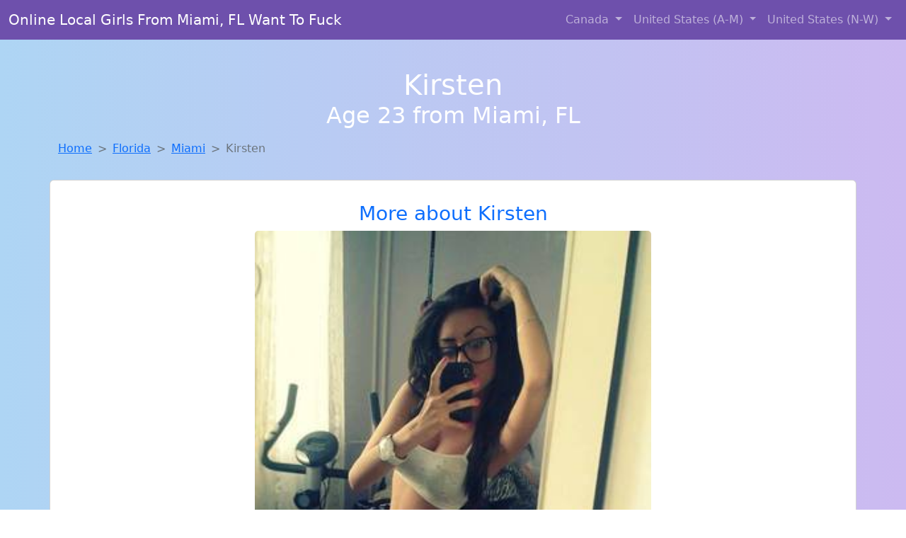

--- FILE ---
content_type: text/html; charset=UTF-8
request_url: https://www.bestfuckbuddy.com/girl/chanda-from-amesbury-ma-431
body_size: 6258
content:
<!DOCTYPE html>
<html lang="en">

<head>

    <meta charset="utf-8">
    <meta name="viewport" content="width=device-width, initial-scale=1, shrink-to-fit=no">
    <meta name="msvalidate.01" content="5C1FCDEF6FF05AF4216A1A5AFB1D744E"/>
    <meta name="description"
          content="Browse thousands of horny local girls in Miami, Fl looking for a casual hookup with you! These sexy local singles are down to fuck, so don't keep them waiting.">
    <meta name="author" content="www.bestfuckbuddy.com">
    <meta name="keywords"
          content="escorts in Miami, FL, local girls in Miami, FL, girls in Miami, FL, casual sex in Miami, FL , hookup, friends with benefits, nsa sex, local teens, hot women, sex partner, no strings attached, one night stand, casual encounters, adult datig, local cheaters, local milf, milf, dtf, wanting sex, anonymous sex, local sex, cute local girls"/>
    <meta name="robots" content="index,follow">

    <title>Meet Local Singles Like Kirsten From Florida Who Want To Fuck Tonight</title>
    <link rel="canonical" href="https://www.bestfuckbuddy.com/girl/chanda-from-amesbury-ma-431">

    <!-- Global site tag (gtag.js) - Google Analytics -->
<script async src="https://www.googletagmanager.com/gtag/js?id=G-4LBXCMC0TB"></script>
<script>
    window.dataLayer = window.dataLayer || [];

    function gtag() {
        dataLayer.push(arguments);
    }

    gtag('js', new Date());
    gtag('config', 'G-4LBXCMC0TB');
</script>
    <!--<link href="https://cdn.jsdelivr.net/npm/bootstrap@5.3.3/dist/css/bootstrap.min.css" rel="stylesheet"
      integrity="sha384-QWTKZyjpPEjISv5WaRU9OFeRpok6YctnYmDr5pNlyT2bRjXh0JMhjY6hW+ALEwIH" crossorigin="anonymous">
-->

<link href="https://www.bestfuckbuddy.com/assets/bs-min.css" rel="stylesheet">

<style>
    body {
        background-image: linear-gradient(to right, #aed5f4, #ccbaf1);
        margin-top: 6em;
    }

    .card {
        margin-top: 1em;
    }

    .card a {
        text-decoration: none;
    }

    .card-text {
        color: black;
    }
    .breadcrumb {
        display: flex;
        flex-wrap: wrap;
        padding: 0 0;
        margin-bottom: 1rem;
        list-style: none;
    }

    .breadcrumb-item + .breadcrumb-item {
        padding-left: 0.5rem;
    }
    .breadcrumb-item + .breadcrumb-item::before {
        float: left;
        padding-right: 0.5rem;
        color: #6c757d;
        content: var(--bs-breadcrumb-divider, "/") /* rtl: var(--bs-breadcrumb-divider, "/") */;
    }
    .breadcrumb-item.active {
        color: #6c757d;
    }
</style>
</head>
<body>
<nav class="navbar fixed-top navbar-expand-lg" data-bs-theme="dark" style="background-color: #6e50ac;">
    <div class="container-fluid">
        <a class="navbar-brand" href="https://www.bestfuckbuddy.com/">Online Local Girls From Miami, FL Want To Fuck</a>
        <button class="navbar-toggler" type="button" data-bs-toggle="collapse" data-bs-target="#navbarSupportedContent"
                aria-controls="navbarSupportedContent" aria-expanded="false" aria-label="Toggle navigation">
            <span class="navbar-toggler-icon"></span>
        </button>
        <div class="collapse navbar-collapse me-auto" id="navbarSupportedContent">
            <ul class="navbar-nav ms-auto mb-2 mb-lg-0">
                <li class="nav-item dropdown">
                    <a class="nav-link dropdown-toggle" href="#" role="button" data-bs-toggle="dropdown"
                       aria-expanded="true">
                        Canada
                    </a>
                    <div class="dropdown-menu dropdown-menu-end">
                                                    <a class="dropdown-item" href="https://www.bestfuckbuddy.com/ALB"
                               title="Meet sweet local girls looking to fuck">Alberta</a>
                                                    <a class="dropdown-item" href="https://www.bestfuckbuddy.com/BCO"
                               title="These sexy women from British Columbia want casual sex...">British Columbia</a>
                                                    <a class="dropdown-item" href="https://www.bestfuckbuddy.com/MNT"
                               title="down to fuck women in Manitoba">Manitoba</a>
                                                    <a class="dropdown-item" href="https://www.bestfuckbuddy.com/NFL"
                               title="Free adult dating with local girls">Newfoundland Labrador</a>
                                                    <a class="dropdown-item" href="https://www.bestfuckbuddy.com/NST"
                               title="No strings sex with sexy women">Nova Scotia</a>
                                                    <a class="dropdown-item" href="https://www.bestfuckbuddy.com/ONT"
                               title="Local single women in Ontario are waiting for you!">Ontario</a>
                                                    <a class="dropdown-item" href="https://www.bestfuckbuddy.com/QBC"
                               title="Adult web cams and random chat">Quebec</a>
                                                    <a class="dropdown-item" href="https://www.bestfuckbuddy.com/SKW"
                               title="Local college girls from Saskatchewan">Saskatchewan</a>
                                            </div>
                </li>
                <li class="nav-item dropdown">
                    <a class="nav-link dropdown-toggle" href="#" role="button" data-bs-toggle="dropdown"
                       aria-expanded="false">
                        United States (A-M)
                    </a>
                    <div class="dropdown-menu">
                                                    <a class="dropdown-item" href="https://www.bestfuckbuddy.com/AL"
                               title="Meet local girls from Alabama">Alabama</a>
                                                    <a class="dropdown-item" href="https://www.bestfuckbuddy.com/AK"
                               title="Chat with her now, fuck her tonight!">Alaska</a>
                                                    <a class="dropdown-item" href="https://www.bestfuckbuddy.com/AZ"
                               title="Chat with strangers tonight!">Arizona</a>
                                                    <a class="dropdown-item" href="https://www.bestfuckbuddy.com/AR"
                               title="Local single women in Arkansas are waiting for you!">Arkansas</a>
                                                    <a class="dropdown-item" href="https://www.bestfuckbuddy.com/CA"
                               title="Find cheaters in California who want to fuck you!">California</a>
                                                    <a class="dropdown-item" href="https://www.bestfuckbuddy.com/CO"
                               title="Online local girls from Colorado want to fuck">Colorado</a>
                                                    <a class="dropdown-item" href="https://www.bestfuckbuddy.com/CT"
                               title="Legal local teens in Connecticut looking for a fuck">Connecticut</a>
                                                    <a class="dropdown-item" href="https://www.bestfuckbuddy.com/DE"
                               title="Chat with strangers in Delaware who want sex!">Delaware</a>
                                                    <a class="dropdown-item" href="https://www.bestfuckbuddy.com/DC"
                               title="Local single women in District Of Columbia are waiting for you!">District of Columbia</a>
                                                    <a class="dropdown-item" href="https://www.bestfuckbuddy.com/FL"
                               title="Sexy local women from Florida down to fuck">Florida</a>
                                                    <a class="dropdown-item" href="https://www.bestfuckbuddy.com/GA"
                               title="Local college girls from Georgia">Georgia</a>
                                                    <a class="dropdown-item" href="https://www.bestfuckbuddy.com/HI"
                               title="Hook Up With Local singles in Hawaii">Hawaii</a>
                                                    <a class="dropdown-item" href="https://www.bestfuckbuddy.com/ID"
                               title="Adult web cams and random chat">Idaho</a>
                                                    <a class="dropdown-item" href="https://www.bestfuckbuddy.com/IL"
                               title="Online local girls from Illinois want to fuck">Illinois</a>
                                                    <a class="dropdown-item" href="https://www.bestfuckbuddy.com/IN"
                               title="Adult web cams and random chat">Indiana</a>
                                                    <a class="dropdown-item" href="https://www.bestfuckbuddy.com/IA"
                               title="Chat with strangers tonight!">Iowa</a>
                                                    <a class="dropdown-item" href="https://www.bestfuckbuddy.com/KS"
                               title="down to fuck women in Kansas">Kansas</a>
                                                    <a class="dropdown-item" href="https://www.bestfuckbuddy.com/KY"
                               title="Find sexy women in Kentucky for casual sex">Kentucky</a>
                                                    <a class="dropdown-item" href="https://www.bestfuckbuddy.com/LA"
                               title="Meet sexy local single women ...">Louisiana</a>
                                                    <a class="dropdown-item" href="https://www.bestfuckbuddy.com/ME"
                               title="Meet sexy local single women ...">Maine</a>
                                                    <a class="dropdown-item" href="https://www.bestfuckbuddy.com/MD"
                               title="Hook Up With Local singles in Maryland">Maryland</a>
                                                    <a class="dropdown-item" href="https://www.bestfuckbuddy.com/MA"
                               title="Online local girls from Massachusetts want to fuck">Massachusetts</a>
                                                    <a class="dropdown-item" href="https://www.bestfuckbuddy.com/MI"
                               title="Find cheaters in Michigan who want to fuck you!">Michigan</a>
                                                    <a class="dropdown-item" href="https://www.bestfuckbuddy.com/MN"
                               title="Hookup with local single women">Minnesota</a>
                                                    <a class="dropdown-item" href="https://www.bestfuckbuddy.com/MS"
                               title="Find local women for casual sex!">Mississippi</a>
                                                    <a class="dropdown-item" href="https://www.bestfuckbuddy.com/MO"
                               title="Meet sexy local single women ...">Missouri</a>
                                                    <a class="dropdown-item" href="https://www.bestfuckbuddy.com/MT"
                               title="Local college girls from Montana">Montana</a>
                                            </div>
                </li>
                <li class="nav-item dropdown">
                    <a class="nav-link dropdown-toggle" href="#" role="button" data-bs-toggle="dropdown"
                       aria-expanded="true">
                        United States (N-W)
                    </a>
                    <div class="dropdown-menu">
                                                    <a class="dropdown-item" href="https://www.bestfuckbuddy.com/NE"
                               title="Chat with strangers tonight!">Nebraska</a>
                                                    <a class="dropdown-item" href="https://www.bestfuckbuddy.com/NV"
                               title="Find sexy women in Nevada for casual sex">Nevada</a>
                                                    <a class="dropdown-item" href="https://www.bestfuckbuddy.com/NH"
                               title="Random chat with sweet local girls">New Hampshire</a>
                                                    <a class="dropdown-item" href="https://www.bestfuckbuddy.com/NJ"
                               title="Free adult dating with local girls">New Jersey</a>
                                                    <a class="dropdown-item" href="https://www.bestfuckbuddy.com/NM"
                               title="Find sexy women in New Mexico for casual sex">New Mexico</a>
                                                    <a class="dropdown-item" href="https://www.bestfuckbuddy.com/NY"
                               title="Adult web cams and random chat">New York</a>
                                                    <a class="dropdown-item" href="https://www.bestfuckbuddy.com/NC"
                               title="Sexy local women from North Carolina down to fuck">North Carolina</a>
                                                    <a class="dropdown-item" href="https://www.bestfuckbuddy.com/ND"
                               title="Find cheaters in North Dakota who want to fuck you!">North Dakota</a>
                                                    <a class="dropdown-item" href="https://www.bestfuckbuddy.com/OH"
                               title="Hookup with local single women">Ohio</a>
                                                    <a class="dropdown-item" href="https://www.bestfuckbuddy.com/OK"
                               title="Free dating sites with local singles">Oklahoma</a>
                                                    <a class="dropdown-item" href="https://www.bestfuckbuddy.com/OR"
                               title="Meet sweet local girls looking to fuck">Oregon</a>
                                                    <a class="dropdown-item" href="https://www.bestfuckbuddy.com/PA"
                               title="Find sexy women in Pennsylvania for casual sex">Pennsylvania</a>
                                                    <a class="dropdown-item" href="https://www.bestfuckbuddy.com/RI"
                               title="Hookup with local single women">Rhode Island</a>
                                                    <a class="dropdown-item" href="https://www.bestfuckbuddy.com/SC"
                               title="Party with sexy local girls from South Carolina">South Carolina</a>
                                                    <a class="dropdown-item" href="https://www.bestfuckbuddy.com/SD"
                               title="Find local fuck buddies in South Dakota tonight!">South Dakota</a>
                                                    <a class="dropdown-item" href="https://www.bestfuckbuddy.com/TN"
                               title="Free dating sites with local dtf women">Tennessee</a>
                                                    <a class="dropdown-item" href="https://www.bestfuckbuddy.com/TX"
                               title="Party with sexy local girls from Texas">Texas</a>
                                                    <a class="dropdown-item" href="https://www.bestfuckbuddy.com/UT"
                               title="Local college girls from Utah">Utah</a>
                                                    <a class="dropdown-item" href="https://www.bestfuckbuddy.com/VT"
                               title="Find local fuck buddies in Vermont tonight!">Vermont</a>
                                                    <a class="dropdown-item" href="https://www.bestfuckbuddy.com/VA"
                               title="These sexy women from Virginia want casual sex...">Virginia</a>
                                                    <a class="dropdown-item" href="https://www.bestfuckbuddy.com/WA"
                               title="down to fuck women in Washington">Washington</a>
                                                    <a class="dropdown-item" href="https://www.bestfuckbuddy.com/WV"
                               title="Chat with strangers tonight!">West Virginia</a>
                                                    <a class="dropdown-item" href="https://www.bestfuckbuddy.com/WI"
                               title="Hookup with local single women">Wisconsin</a>
                                            </div>
                </li>
            </ul>
        </div>
    </div>
</nav>
<header class="masthead text-center text-white">
    <div class="masthead-content">
        <div class="container">
            <h1 class="masthead-heading mb-0">Kirsten</h1>
            <h2 class="masthead-subheading mb-0">Age 23 from Miami, FL</h2>
        </div>
    </div>
</header><section>
    <div class="container">
        <div class="row">
            <div class="col-md-12">
                <nav style="--bs-breadcrumb-divider: '>';" aria-label="breadcrumb">
                    <ol class="breadcrumb">
                        <li class="breadcrumb-item"><a href="https://www.bestfuckbuddy.com/">Home</a></li>
                        <li class="breadcrumb-item"><a
                                    href="https://www.bestfuckbuddy.com/FL">Florida</a>
                        </li>
                        <li class="breadcrumb-item"><a
                                                                    href="https://www.bestfuckbuddy.com/FL/miami">Miami</a>
                        </li>
                        <li class="breadcrumb-item active" aria-current="page">Kirsten</li>
                    </ol>
                </nav>
            </div>
        </div>
    </div>
</section>
<section>
    <div class="container text-center">
        <div class="row align-items-center">

            

            <article class="col-md-12 card profile-card text-center" itemscope itemtype="https://schema.org/Person">
                <a href="https://www.bestfuckbuddy.com/images/974bb77557f662a0281252b2c653e10e.jpg" title="Kirsten from Florida is DTF, are you?">
                    <div class="p-5 text-center" style="margin-top: 30px;">
                        <h3>More about Kirsten</h3>
                    </div>
                    <img
                            src="https://www.bestfuckbuddy.com/images/974bb77557f662a0281252b2c653e10e.jpg"
                            class="card-img-top lazyload"
                            style="max-width: 35rem;"
                            alt="Meet local singles like Kirsten from Florida who want to fuck tonight"
                            itemprop="image">
                    <figcaption>Meet local singles like Kirsten from Florida who want to fuck tonight</figcaption>
                    <div class="card-body">
                        <p class="card-text" itemprop="description">
                            I'm interested in a casual relationship with no strings attached. Age is just a number, but experience is priceless. Hoping to find someone who can make me laugh and who I can have a good time with. I'm drawn to the unique perspective and insights of older men.                        </p>
                    </div>
                </a>
        </div>
        </article>
        <script type="application/ld+json">
            {
                "@context": "https://schema.org",
                "@type": "Person",
                "name": "Kirsten",
                        "gender": "Female",
                        "image": "https://www.bestfuckbuddy.com/images/974bb77557f662a0281252b2c653e10e.jpg",
                        "description": "Meet local singles like Kirsten from Florida who want to fuck tonight",
                        "address": {
                            "@type": "PostalAddress",
                            "addressLocality": "Miami",
                            "addressRegion": "FL",
                            "addressCountry": "US"
                        },
                        "url": "https://www.bestfuckbuddy.com/girl/chanda-from-amesbury-ma-431"
                    }

        </script>
            </div>
    </div>
</section>
<script language="JavaScript">
    gtag('event', 'detail_click', {
        'event_category': 'Detail Interaction',
        'link_url': 'https://www.bestfuckbuddy.com/girl/chanda-from-amesbury-ma-431',
        'card_title': 'Meet local singles like Kirsten from Florida who want to fuck tonight',
        'card_city': 'Miami',
        'card_state': 'FL'
    });
</script>

<section>
    <div class="container-fluid" style="margin-top: 30px;">
        <div class="col-lg-12 text-center" style="margin-bottom: 20px;">
            <h5>
                Welcome to Best Fuck Buddy! Here you can find and meet local women
                in Miami, FL looking for casual encounters tonight. Browse through thousands of sweet local
                girls looking for casual dating, friends with benefits, sugar daddies and more.
                We've got cheaters, MILFs, and girls looking for just about anything else you can think of! Don't keep
                these ladies waiting! They want to hook up with you TONIGHT!
            </h5>
        </div>
    </div>
</section>
<section>
    <div class="container text-center">
        <div class="col-lg-12" style="margin-bottom: 20px;">
            <h3 class="col-lg-12">Find Horny Local Women in Your
                State</h3>
            <div class="row ">
                                    <div class="col-xs-4 col-sm-3">
                        <div class="p-2 gx-3 card">
                            <a href="https://www.bestfuckbuddy.com/FL/cape-coral"
                               title="down to fuck women in Cape Coral, Florida">Cape Coral</a>
                        </div>
                    </div>
                                    <div class="col-xs-4 col-sm-3">
                        <div class="p-2 gx-3 card">
                            <a href="https://www.bestfuckbuddy.com/FL/jacksonville"
                               title="Party with sexy local girls from Jacksonville, Florida">Jacksonville</a>
                        </div>
                    </div>
                                    <div class="col-xs-4 col-sm-3">
                        <div class="p-2 gx-3 card">
                            <a href="https://www.bestfuckbuddy.com/FL/miami"
                               title="Meet local girls from Miami, Florida">Miami</a>
                        </div>
                    </div>
                                    <div class="col-xs-4 col-sm-3">
                        <div class="p-2 gx-3 card">
                            <a href="https://www.bestfuckbuddy.com/FL/orlando"
                               title="Meet young escorts in Orlando, Florida">Orlando</a>
                        </div>
                    </div>
                                    <div class="col-xs-4 col-sm-3">
                        <div class="p-2 gx-3 card">
                            <a href="https://www.bestfuckbuddy.com/FL/palm-bay"
                               title="Meet sweet local girls looking to fuck">Palm Bay</a>
                        </div>
                    </div>
                                    <div class="col-xs-4 col-sm-3">
                        <div class="p-2 gx-3 card">
                            <a href="https://www.bestfuckbuddy.com/FL/port-st.-lucie"
                               title="Find local fuck buddies in Port St. Lucie, Florida tonight!">Port St. Lucie</a>
                        </div>
                    </div>
                                    <div class="col-xs-4 col-sm-3">
                        <div class="p-2 gx-3 card">
                            <a href="https://www.bestfuckbuddy.com/FL/sarasota"
                               title="Free dating sites with local singles">Sarasota</a>
                        </div>
                    </div>
                                    <div class="col-xs-4 col-sm-3">
                        <div class="p-2 gx-3 card">
                            <a href="https://www.bestfuckbuddy.com/FL/tampa"
                               title="Meet sexy local girls in Tampa, Florida tonight!">Tampa</a>
                        </div>
                    </div>
                            </div>
        </div>
    </div>
    <div class="container text-center">
        <div class="col-lg-12" style="margin-bottom: 20px;">
            <h3 class="col-lg-12">Find Horny Local Women in Your Town
                Now!</h3>
            <div class="row ">
                                    <div class="col-xs-4 col-sm-3">
                        <div class="p-2 gx-3 card">
                            <a href="https://www.bestfuckbuddy.com/FL/mascotte"
                               title="These sexy women from Mascotte, Florida want casual sex...">Mascotte</a>
                        </div>
                    </div>
                                    <div class="col-xs-4 col-sm-3">
                        <div class="p-2 gx-3 card">
                            <a href="https://www.bestfuckbuddy.com/FL/mcgregor"
                               title="Find cheaters in Mcgregor, Florida who want to fuck you!">Mcgregor</a>
                        </div>
                    </div>
                                    <div class="col-xs-4 col-sm-3">
                        <div class="p-2 gx-3 card">
                            <a href="https://www.bestfuckbuddy.com/FL/meadow-oaks"
                               title="Local single women in Meadow Oaks, Florida are waiting for you!">Meadow Oaks</a>
                        </div>
                    </div>
                                    <div class="col-xs-4 col-sm-3">
                        <div class="p-2 gx-3 card">
                            <a href="https://www.bestfuckbuddy.com/FL/meadow-woods"
                               title="Sexy local women from Meadow Woods, Florida down to fuck">Meadow Woods</a>
                        </div>
                    </div>
                                    <div class="col-xs-4 col-sm-3">
                        <div class="p-2 gx-3 card">
                            <a href="https://www.bestfuckbuddy.com/FL/medulla"
                               title="Local singles with Free Webcams in Medulla, Florida">Medulla</a>
                        </div>
                    </div>
                                    <div class="col-xs-4 col-sm-3">
                        <div class="p-2 gx-3 card">
                            <a href="https://www.bestfuckbuddy.com/FL/melbourne"
                               title="Meet sweet local girls looking to fuck">Melbourne</a>
                        </div>
                    </div>
                                    <div class="col-xs-4 col-sm-3">
                        <div class="p-2 gx-3 card">
                            <a href="https://www.bestfuckbuddy.com/FL/melbourne-beach"
                               title="Hookup with local single women">Melbourne Beach</a>
                        </div>
                    </div>
                                    <div class="col-xs-4 col-sm-3">
                        <div class="p-2 gx-3 card">
                            <a href="https://www.bestfuckbuddy.com/FL/memphis"
                               title="Local college girls from Memphis, Florida">Memphis</a>
                        </div>
                    </div>
                                    <div class="col-xs-4 col-sm-3">
                        <div class="p-2 gx-3 card">
                            <a href="https://www.bestfuckbuddy.com/FL/merritt-island"
                               title="Hookup with local single women">Merritt Island</a>
                        </div>
                    </div>
                            </div>
        </div>
    </div>
</section>
<section>
    <div class="container-fluid">
        <h1 class="col-lg-12 text-center">Questions About Adult Dating!</h1>

                    <div class="card bg-light">
                <div class="card-header">
                    <h2 class="question-title">
                        What are some tips for better no strings sex?                    </h2>
                </div>
                <div class="card-body">
                     <p>Casual, no-strings-attached sex offers a unique and exciting way to explore your sexuality without the expectations of a committed relationship. For men between the ages of 30 and 50, it can be a freeing and fulfilling experience when approached responsibly. Here are some key benefits—and a few pro tips to make it even more enjoyable:</p>

        <h2>1. Keep It Casual, Keep It Clear</h2>
        <p>Always remind yourself—and your partner—that this is about mutual enjoyment without emotional strings. Open and honest communication ensures everyone is on the same page and avoids misunderstandings. It’s perfectly fine to be friendly, but keep emotional boundaries intact.</p>

        <h2>2. It’s Not a Relationship—So Keep It Light</h2>
        <p>Your casual partner isn’t your therapist, girlfriend, or emotional outlet. The best experiences come when both people focus on the moment, pleasure, and mutual respect. Keep conversations fun, flirty, and free of heavy baggage.</p>

        <h2>3. Explore Fantasies and Experiment Freely</h2>
        <p>One of the biggest perks of casual sex is the opportunity to try things you may not explore in a relationship. Whether it’s a new position, playful restraint, or a shared fantasy—be respectful, ask, and enjoy the adventure together.</p>

        <h2>4. Variety Can Be Empowering</h2>
        <p>There’s nothing wrong with seeing more than one partner if you’re open about it. Rotating partners (safely and respectfully) can help boost your confidence, keep things exciting, and prevent emotional attachment. Just be upfront and always use protection.</p>

        <p><strong>Final Tip:</strong> Respect, consent, and clarity are what turn casual sex into a rewarding and satisfying experience. It’s not about quantity—it’s about quality connections with like-minded partners who are looking for the same kind of fun you are.</p>
                </div>
            </div>
            </div>
</section>
<!-- Footer -->
<footer class="py-5 bg-dark">
    <div class="container-fluid">
        <div class="col-lg-12 text-center">
            <p style="color: darkgray">We have thousands of real flirty women waiting for you! Don't wait! Contact them today!</p>

            <p style="color: darkgray">DISCLAIMER: Best Fuck Buddy is a site run on user submissions. All
                profiles on
                this site have been submitted to adult dating sites with the purposes of finding
                casual adult companionship. We only display the profiles to help you
                find
                the girl you are looking for. Some of these profiles may not be registered users and may
                be
                for illustrative purposes only. To report fraudulent profiles, please <a
                        href="mailto:www.bestfuckbuddy.com+report@jsdmail.com">email us</a> or refer to our <a
                        href="/terms-of-service">Terms
                    of Service</a>
        </div>
    </div>
    <hr>
    <div class="container-fluid">
        <div class="col-lg-12 text-center">
            <p class="smaller">
                        </div>
    </div>
    <div class="container-fluid">
        <p class="m-0 text-center text-white small"><a href="/terms-of-service">Terms
                of Service</a></p>
        <br>
    </div>
    <div class="container-fluid">
        <p class="m-0 text-center text-white small">&copy; </span> Copyright 2012-2026            Best Fuck Buddy </p>
    </div>
    <!-- /.container -->
</footer>
<script async src="https://cdn.jsdelivr.net/npm/bootstrap@5.3.3/dist/js/bootstrap.bundle.min.js"
        integrity="sha384-YvpcrYf0tY3lHB60NNkmXc5s9fDVZLESaAA55NDzOxhy9GkcIdslK1eN7N6jIeHz"
        crossorigin="anonymous"></script>
</body>
</html>
